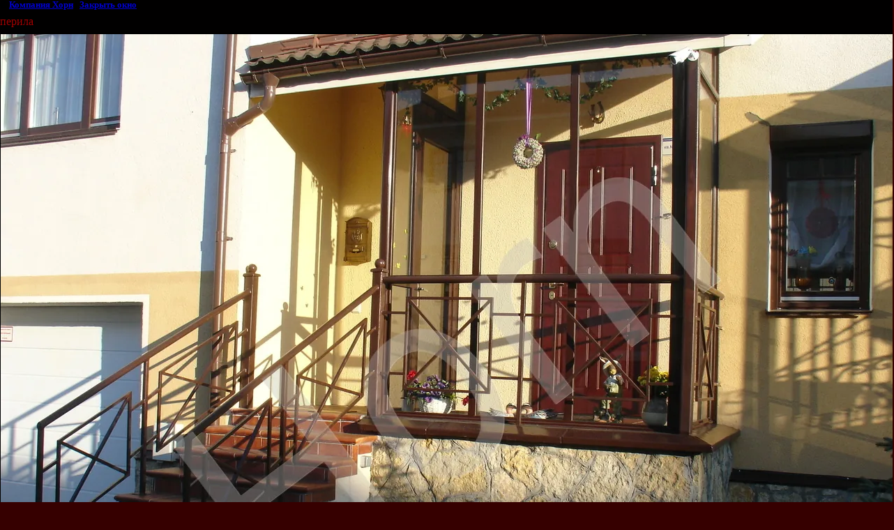

--- FILE ---
content_type: text/html; charset=utf-8
request_url: https://horn3.ru/svarnye_izdeliya1/image/23994108
body_size: 1286
content:
<html>
<head>

            <!-- 46b9544ffa2e5e73c3c971fe2ede35a5 -->
            <script src='/shared/s3/js/lang/ru.js'></script>
            <script src='/shared/s3/js/common.min.js'></script>
        <link rel='stylesheet' type='text/css' href='/shared/s3/css/calendar.css' /><link rel="stylesheet" href="/g/libs/lightgallery-proxy-to-hs/lightgallery.proxy.to.hs.min.css" media="all" async>
<script src="/g/libs/lightgallery-proxy-to-hs/lightgallery.proxy.to.hs.stub.min.js"></script>
<script src="/g/libs/lightgallery-proxy-to-hs/lightgallery.proxy.to.hs.js" async></script>
<link rel="icon" href="/favicon.ico" type="image/x-icon">

<link rel='stylesheet' type='text/css' href='/t/images/__csspatch/10/patch.css'/>

<title>перила | Сварные изделия</title>
<link href="/t/v74/images/styles.css" rel="stylesheet" type="text/css">
<meta name="description" content="перила | Сварные изделия">
<meta name="keywords" content="перила | Сварные изделия">
<meta name="robots" content="all">
<meta name="revisit-after" content="31 days">
<meta http-equiv="Content-Type" content="text/html; charset=UTF-8">
<meta name="viewport" content="width=device-width, initial-scale=1.0, maximum-scale=1.0, user-scalable=no">
</head>

<body bgcolor="#ffffff" text="#000000">

<style>
body, td { font-size:13px; font-family:verdana; }
img { border: 1px solid #c0c0c0; max-width: 100%;width: auto;height: auto;}
a.back { font-weight: bold; color: #0000cc; text-decoration: underline; }
</style>


&copy; <a class="back" href="http://horn3.ru/">Компания Хорн</a> | <a class="back" href="javascript:window.close();">Закрыть окно</a> 

<h3>перила</h3>

<img style="border: 1px solid black" src="/d/dsc02857.jpg">

<br><br clear=all>



<br><br clear=all>

&copy; <a class="back" href="http://horn3.ru/">Компания Хорн</a>
<br><br clear=all>


<!-- assets.bottom -->
<!-- </noscript></script></style> -->
<script src="/my/s3/js/site.min.js?1769681696" ></script>
<script src="/my/s3/js/site/defender.min.js?1769681696" ></script>
<script src="https://cp.onicon.ru/loader/53c8cdf672d22cec090000e0.js" data-auto async></script>
<script >/*<![CDATA[*/
var megacounter_key="7f80041eadbbea651e9a0c6d97ff20a2";
(function(d){
    var s = d.createElement("script");
    s.src = "//counter.megagroup.ru/loader.js?"+new Date().getTime();
    s.async = true;
    d.getElementsByTagName("head")[0].appendChild(s);
})(document);
/*]]>*/</script>
<script >/*<![CDATA[*/
$ite.start({"sid":124340,"vid":124838,"aid":8505,"stid":1,"cp":21,"active":true,"domain":"horn3.ru","lang":"ru","trusted":false,"debug":false,"captcha":3,"onetap":[{"provider":"vkontakte","provider_id":"51961406","code_verifier":"yFw3UNzNjOEmGTOTYTc2zNxzYMUNYUwhhIDMYm1RODz"}]});
/*]]>*/</script>
<!-- /assets.bottom -->
</body>
</html>

--- FILE ---
content_type: text/css
request_url: https://horn3.ru/t/images/__csspatch/10/patch.css
body_size: 18465
content:



/* styles from patch.css */

.widget-26 { background: url("[data-uri]") left 50% bottom 0px / auto auto no-repeat; color: #ff8b1f;}
.widgetsocial-104 .vk .wg-soc-icon { background: url("[data-uri]") left 50% top 50% / cover no-repeat;}
.widgetsocial-104 .fb .wg-soc-icon { background: url("[data-uri]") left 50% top 50% / cover no-repeat;}
.widgetsocial-104 .tw .wg-soc-icon { background: url("[data-uri]") left 50% top 50% / cover no-repeat;}
.widgetsocial-104 .google .wg-soc-icon { background: url("[data-uri]") left 50% top 50% / cover no-repeat;}
.widgetsocial-104 .ins .wg-soc-icon { background: url("[data-uri]") left 50% top 50% / cover no-repeat;}
.widgetsocial-104 .ok .wg-soc-icon { background: url("[data-uri]") left 50% top 50% / cover no-repeat;}
.widgetsocial-104 .mail .wg-soc-icon { background: url("[data-uri]") left 50% top 50% / cover no-repeat;}
.widgetsocial-104 .pin .wg-soc-icon { background: url("[data-uri]") left 50% top 50% / cover no-repeat;}
.widgetsocial-104 .lj .wg-soc-icon { background: url("[data-uri]") left 50% top 50% / cover no-repeat;}
.widgetsocial-104 .my .wg-soc-icon { background: url("[data-uri]") left 50% top 50% / cover no-repeat;}
.widgetsocial-104 .youtube .wg-soc-icon { background: url("[data-uri]") left 50% top 50% / cover no-repeat;}
.widgetsocial-104 .telegram .wg-soc-icon { background: url("[data-uri]") left 50% top 50% / cover no-repeat;}
.widgetsocial-104 .whatsapp .wg-soc-icon { background: url("[data-uri]") left 50% top 50% / cover no-repeat;}
.text-3 { color: #ff5100; background: url("[data-uri]") left 50% bottom 0px / auto auto no-repeat;}
.widget-146 { background: #ff8b1f;}
.widget-146:hover, 
.widget-146.hover, 
.widget-146.active { background: #ff9a42;}
.widgetsocial-179 .vk .wg-soc-icon { background: url("[data-uri]") left 50% top 50% / 24px no-repeat;}
.widgetsocial-179 .fb .wg-soc-icon { background: url("[data-uri]") left 50% top 50% / 28px no-repeat;}
.widgetsocial-179 .tw .wg-soc-icon { background: url("[data-uri]") left 50% top 50% / 24px no-repeat;}
.widgetsocial-179 .google .wg-soc-icon { background: url("[data-uri]") left 50% top 50% / 26px no-repeat;}
.widgetsocial-179 .ins .wg-soc-icon { background: url("[data-uri]") left 50% top 50% / 28px no-repeat;}
.widgetsocial-179 .ok .wg-soc-icon { background: url("[data-uri]") left 50% top 50% / 28px no-repeat;}
.widgetsocial-179 .mail .wg-soc-icon { background: url("[data-uri]") left 50% top 50% / 26px no-repeat;}
.widgetsocial-179 .pin .wg-soc-icon { background: url("[data-uri]") left 50% top 50% / 26px no-repeat;}
.widgetsocial-179 .lj .wg-soc-icon { background: url("[data-uri]") left 50% top 50% / 26px no-repeat;}
.widgetsocial-179 .my .wg-soc-icon { background: url("[data-uri]") left 50% top 50% / 26px no-repeat;}
.widgetsocial-179 .youtube .wg-soc-icon { background: url("[data-uri]") left 50% top 50% / 28px no-repeat;}
.widgetsocial-179 .telegram .wg-soc-icon { background: url("[data-uri]") left 50% top 50% / 28px no-repeat;}
.widgetsocial-179 .whatsapp .wg-soc-icon { background: url("[data-uri]") left 50% top 50% / 28px no-repeat;}
.up-180 .icon { background: url("[data-uri]") left 50% top 50% / cover no-repeat;}
.menu-181 .menu-scroll > ul ul > li > a:hover, 
.menu-181 .menu-scroll > ul ul > li > a.hover, 
.menu-181 .menu-scroll > ul ul > li > a.active { color: #ff5100;}
.menu-181 .menu-scroll > ul > li.menu-item > a:hover, 
.menu-181 .menu-scroll > ul > li.menu-item > a.hover, 
.menu-181 .menu-scroll > ul > li.menu-item > a.active { color: #ff5100; -webkit-box-shadow: inset 0px -1px 0px  0px #ff5100; -moz-box-shadow: inset 0px -1px 0px  0px #ff5100; box-shadow: inset 0px -1px 0px  0px #ff5100;}
.schedule-183 .text_body { color: #ff5100;}
.search-202 button { background: url("[data-uri]") left 50% top 50% / cover no-repeat;}
.path a { color: #ff5100;}
.widget-181 { background: url("[data-uri]") left 0px bottom 0px / auto auto no-repeat;}
.content-206 a { color: #ff5100;}
.form-101 .form__header { color: #ffd28a;}
.form-101 .form-text input { -webkit-box-shadow: inset 0px -1px 0px  0px #ff8b1f; -moz-box-shadow: inset 0px -1px 0px  0px #ff8b1f; box-shadow: inset 0px -1px 0px  0px #ff8b1f;}
.form-101 .form-textarea textarea { -webkit-box-shadow: inset 0px -1px 0px  0px #ff8b1f; -moz-box-shadow: inset 0px -1px 0px  0px #ff8b1f; box-shadow: inset 0px -1px 0px  0px #ff8b1f;}
.form-101 .form-submit button { background: #ff8b1f;}
.form-101 .form-submit button:hover, 
.form-101 .form-submit button.hover, 
.form-101 .form-submit button.active { background: #ff9a42;}
.form-101 .form-captcha input { -webkit-box-shadow: inset 0px -1px 0px  0px #ff8b1f; -moz-box-shadow: inset 0px -1px 0px  0px #ff8b1f; box-shadow: inset 0px -1px 0px  0px #ff8b1f;}
.form-101 .form-captcha button { background: #ff8b1f;}
.form-101 .form-captcha button:hover, 
.form-101 .form-captcha button.hover, 
.form-101 .form-captcha button.active { background: #ff9a42;}
.email-59 .text_body { color: #ffd28a;}
body { background: #121212;}
.block-19 { background: linear-gradient(#121212, #121212);}

@media all and (max-width: 960px) {
	.widget-26 { background: none;}
	.form-101 .form-text input { color: #ffffff;}
	.form-101 .form-textarea textarea { color: #ffffff;}
	.form-101 .form-captcha input { color: #ffffff;}
	.widget-25 { background: #121212;}
	.wrapper { background: none;}

}

@media all and (max-width: 768px) {
	.block-19 { background: linear-gradient(#121212, #121212), repeating-linear-gradient(to right,rgba(255, 106, 0, 0) 50%,#ffffff 3000%);}

}

@media all and (max-width: 640px) {
	.block-19 { background: none;}

}
.side-panel .menu-181 .menu-scroll > ul ul > li > a:hover, 
.side-panel .menu-181 .menu-scroll > ul ul > li > a.hover, 
.side-panel .menu-181 .menu-scroll > ul ul > li > a.active { color: #ff5100;}
.side-panel .menu-181 .menu-scroll > ul > li.menu-item > a:hover, 
.side-panel .menu-181 .menu-scroll > ul > li.menu-item > a.hover, 
.side-panel .menu-181 .menu-scroll > ul > li.menu-item > a.active { color: #ff5100;}
.side-panel .menu-181 .menu-scroll > ul > li.menu-item > a:active, 
.side-panel .menu-181 .menu-scroll > ul > li.menu-item > a.active { -webkit-box-shadow: inset 0px 0px 0px  0px #ff5100; -moz-box-shadow: inset 0px 0px 0px  0px #ff5100; box-shadow: inset 0px 0px 0px  0px #ff5100;}


/* styles from title.patch.css */
 .title-page .widget-26 { background:url("[data-uri]") left 50% bottom 0px / auto auto no-repeat; color:#ff8b1f; }

 .title-page .widgetsocial-104 .vk .wg-soc-icon { background:url("[data-uri]") left 50% top 50% / cover no-repeat; }

 .title-page .widgetsocial-104 .fb .wg-soc-icon { background:url("[data-uri]") left 50% top 50% / cover no-repeat; }

 .title-page .widgetsocial-104 .tw .wg-soc-icon { background:url("[data-uri]") left 50% top 50% / cover no-repeat; }

 .title-page .widgetsocial-104 .google .wg-soc-icon { background:url("[data-uri]") left 50% top 50% / cover no-repeat; }

 .title-page .widgetsocial-104 .ins .wg-soc-icon { background:url("[data-uri]") left 50% top 50% / cover no-repeat; }

 .title-page .widgetsocial-104 .ok .wg-soc-icon { background:url("[data-uri]") left 50% top 50% / cover no-repeat; }

 .title-page .widgetsocial-104 .mail .wg-soc-icon { background:url("[data-uri]") left 50% top 50% / cover no-repeat; }

 .title-page .widgetsocial-104 .pin .wg-soc-icon { background:url("[data-uri]") left 50% top 50% / cover no-repeat; }

 .title-page .widgetsocial-104 .lj .wg-soc-icon { background:url("[data-uri]") left 50% top 50% / cover no-repeat; }

 .title-page .widgetsocial-104 .my .wg-soc-icon { background:url("[data-uri]") left 50% top 50% / cover no-repeat; }

 .title-page .widgetsocial-104 .youtube .wg-soc-icon { background:url("[data-uri]") left 50% top 50% / cover no-repeat; }

 .title-page .widgetsocial-104 .telegram .wg-soc-icon { background:url("[data-uri]") left 50% top 50% / cover no-repeat; }

 .title-page .widgetsocial-104 .whatsapp .wg-soc-icon { background:url("[data-uri]") left 50% top 50% / cover no-repeat; }

 .title-page .phones-142 .icon { background:url("[data-uri]") left 50% top 50% / 26px no-repeat #ff8b1f; }

 .title-page .text-3 { color:#ff5100; background:url("[data-uri]") left 50% bottom 0px / auto auto no-repeat; }

 .title-page .widget-146 { background:#ff8b1f; }

 .title-page .widget-146:hover,.title-page .widget-146.hover,.title-page .widget-146.active { background:#ff9a42; }

 .title-page .blocklist-171 .title { color:#ff8b1f; }

 .title-page .blocklist-176 .header_text { color:#ffd28a; }

 .title-page .blocklist-176 .all-in_header { color:#ffd28a; }

 .title-page .blocklist-176 .all { color:#ff5100; }

 .title-page .blocklist-176 .prev { background:url("[data-uri]") left 50% top 50% / cover no-repeat; }

 .title-page .blocklist-176 .next { background:url("[data-uri]") left 50% top 50% / cover no-repeat; }

 .title-page .widgetsocial-179 .vk .wg-soc-icon { background:url("[data-uri]") left 50% top 50% / 24px no-repeat; }

 .title-page .widgetsocial-179 .fb .wg-soc-icon { background:url("[data-uri]") left 50% top 50% / 28px no-repeat; }

 .title-page .widgetsocial-179 .tw .wg-soc-icon { background:url("[data-uri]") left 50% top 50% / 24px no-repeat; }

 .title-page .widgetsocial-179 .google .wg-soc-icon { background:url("[data-uri]") left 50% top 50% / 26px no-repeat; }

 .title-page .widgetsocial-179 .ins .wg-soc-icon { background:url("[data-uri]") left 50% top 50% / 28px no-repeat; }

 .title-page .widgetsocial-179 .ok .wg-soc-icon { background:url("[data-uri]") left 50% top 50% / 28px no-repeat; }

 .title-page .widgetsocial-179 .mail .wg-soc-icon { background:url("[data-uri]") left 50% top 50% / 26px no-repeat; }

 .title-page .widgetsocial-179 .pin .wg-soc-icon { background:url("[data-uri]") left 50% top 50% / 26px no-repeat; }

 .title-page .widgetsocial-179 .lj .wg-soc-icon { background:url("[data-uri]") left 50% top 50% / 26px no-repeat; }

 .title-page .widgetsocial-179 .my .wg-soc-icon { background:url("[data-uri]") left 50% top 50% / 26px no-repeat; }

 .title-page .widgetsocial-179 .youtube .wg-soc-icon { background:url("[data-uri]") left 50% top 50% / 28px no-repeat; }

 .title-page .widgetsocial-179 .telegram .wg-soc-icon { background:url("[data-uri]") left 50% top 50% / 28px no-repeat; }

 .title-page .widgetsocial-179 .whatsapp .wg-soc-icon { background:url("[data-uri]") left 50% top 50% / 28px no-repeat; }

 .title-page .up-180 .icon { background:url("[data-uri]") left 50% top 50% / cover no-repeat; }

 .title-page .menu-181 .menu-scroll > ul ul > li > a:hover,.title-page .menu-181 .menu-scroll > ul ul > li > a.hover,.title-page .menu-181 .menu-scroll > ul ul > li > a.active { color:#ff5100; }

 .title-page .menu-181 .menu-scroll > ul > li.menu-item > a:hover,.title-page .menu-181 .menu-scroll > ul > li.menu-item > a.hover,.title-page .menu-181 .menu-scroll > ul > li.menu-item > a.active { color:#ff5100; -webkit-box-shadow:inset 0px -1px 0px 0px #ff5100; -moz-box-shadow:inset 0px -1px 0px 0px #ff5100; box-shadow:inset 0px -1px 0px 0px #ff5100; }

 .title-page .schedule-183 .text_body { color:#ff5100; }

 .title-page .blocklist-185 .img-convert { background:#ff5100; }

 .title-page .blocklist-185 .title:hover,.title-page .blocklist-185 .title.hover,.title-page .blocklist-185 .title.active { color:#ffd28a; }

 .title-page .blocklist-185 .more > a { color:#ff5100; -webkit-box-shadow:inset 0px -1px 0px 0px #ff5100; -moz-box-shadow:inset 0px -1px 0px 0px #ff5100; box-shadow:inset 0px -1px 0px 0px #ff5100; }

 .title-page .blocklist-185 .more > a:hover,.title-page .blocklist-185 .more > a.hover,.title-page .blocklist-185 .more > a.active { color:#ff8b1f; }

 .title-page .blocklist-187 .header_text { color:#ff5100; }

 .title-page .blocklist-187 .all-in_header { color:#ffd28a; }

 .title-page .blocklist-187 .text { background:#ff5100; }

 .title-page .blocklist-187 .title { background:#ff5100; color:#ffd28a; }

 .title-page .blocklist-187 .more { background:#ff5100; }

 .title-page .blocklist-187 .more > a { color:#ffd28a; }

 .title-page .blocklist-187 .prev { background:url("[data-uri]") left 50% top 50% / cover no-repeat; }

 .title-page .blocklist-187 .next { background:url("[data-uri]") left 50% top 50% / cover no-repeat; }

 .title-page .block-77 { background:linear-gradient(to right, rgba(255, 106, 0, 0) 50%, #3b2c20 50%), linear-gradient(rgba(255, 81, 0, 0.8), rgba(255, 81, 0, 0.8)), url("../../images/54492141_2.jpg") left 50% top 50% / cover no-repeat fixed; }

 .title-page .search-202 button { background:url("[data-uri]") left 50% top 50% / cover no-repeat; }

 .title-page .form-101 .form__header { color:#ffd28a; }

 .title-page .form-101 .form-text input { -webkit-box-shadow:inset 0px -1px 0px 0px #ff8b1f; -moz-box-shadow:inset 0px -1px 0px 0px #ff8b1f; box-shadow:inset 0px -1px 0px 0px #ff8b1f; }

 .title-page .form-101 .form-textarea textarea { -webkit-box-shadow:inset 0px -1px 0px 0px #ff8b1f; -moz-box-shadow:inset 0px -1px 0px 0px #ff8b1f; box-shadow:inset 0px -1px 0px 0px #ff8b1f; }

 .title-page .form-101 .form-submit button { background:#ff8b1f; }

 .title-page .form-101 .form-submit button:hover,.title-page .form-101 .form-submit button.hover,.title-page .form-101 .form-submit button.active { background:#ff9a42; }

 .title-page .form-101 .form-captcha input { -webkit-box-shadow:inset 0px -1px 0px 0px #ff8b1f; -moz-box-shadow:inset 0px -1px 0px 0px #ff8b1f; box-shadow:inset 0px -1px 0px 0px #ff8b1f; }

 .title-page .form-101 .form-captcha button { background:#ff8b1f; }

 .title-page .form-101 .form-captcha button:hover,.title-page .form-101 .form-captcha button.hover,.title-page .form-101 .form-captcha button.active { background:#ff9a42; }

 .title-page .email-59 .text_body { color:#ffd28a; }

 .title-page .editable_block-135 .header { color:#ffd28a; }

 .title-page .editable_block-135 .more > a { color:#ffd28a; }

 .title-page body { background:#121212; }

 .title-page .block-19 { background:linear-gradient(#121212, #121212); }

 .title-page .block-49 { background:linear-gradient(to right, rgba(255, 106, 0, 0) 50%, #3b2c20 50%), linear-gradient(rgba(18, 18, 18, 0.7), rgba(18, 18, 18, 0.7)), url("../../images/54492141_2.jpg") left 50% top 50% / cover no-repeat fixed; }

 @media all and (max-width:960px) { .title-page .widget-26 { background:none; }

 .title-page .widget-160 { background:rgba(255, 81, 0, 0.9); }

 .title-page .block-77 { background:linear-gradient(#242424, #242424); }

 .title-page .form-101 .form-text input { color:#fff; }

 .title-page .form-101 .form-textarea textarea { color:#fff; }

 .title-page .form-101 .form-captcha input { color:#fff; }

 .title-page .widget-122 { background:rgba(18, 18, 18, 0.9); }

 .title-page .widget-25 { background:#121212; }

 .title-page .block-49 { background:linear-gradient(#242424, #242424); }

 .title-page .wrapper { background:none; }

 }

 @media all and (max-width:768px) { .title-page .block-19 { background:linear-gradient(#121212, #121212), repeating-linear-gradient(to right, rgba(255, 106, 0, 0) 50%, #fff 3000%); }

 }

 @media all and (max-width:640px) { .title-page .block-19 { background:none; }

 }

 .title-page .side-panel .menu-181 .menu-scroll > ul ul > li > a:hover,.title-page .side-panel .menu-181 .menu-scroll > ul ul > li > a.hover,.title-page .side-panel .menu-181 .menu-scroll > ul ul > li > a.active { color:#ff5100; }

 .title-page .side-panel .menu-181 .menu-scroll > ul > li.menu-item > a:hover,.title-page .side-panel .menu-181 .menu-scroll > ul > li.menu-item > a.hover,.title-page .side-panel .menu-181 .menu-scroll > ul > li.menu-item > a.active { color:#ff5100; }

 .title-page .side-panel .menu-181 .menu-scroll > ul > li.menu-item > a:active,.title-page .side-panel .menu-181 .menu-scroll > ul > li.menu-item > a.active { -webkit-box-shadow:inset 0px 0px 0px 0px #ff5100; -moz-box-shadow:inset 0px 0px 0px 0px #ff5100; box-shadow:inset 0px 0px 0px 0px #ff5100; }



--- FILE ---
content_type: text/css
request_url: https://horn3.ru/t/v74/images/styles.css
body_size: 2199
content:
@charset "utf-8";
/* Style ver 2.0.1 */

div, span, object, h1, h2, h3, h4, h5, h6, p, em, font, img, small, strong, b, u, i, center, ol, ul, li, fieldset, label, 
table, caption, tbody, tr, th, td, dl, dt, form, body, html { margin: 0; padding: 0; border: 0; outline: 0;  font-size: 1em; }
td { vertical-align: top; }

h1 { padding: 22px 0 12px 0; font: normal 20px Arial, Helvetica, sans-serif; color: #fff; }
h2,h3,h4,h5,h6 { padding: 10px 0; font-weight: normal; color: #a20000; }
h2 { font-size: 18px; }
h3 { font-size: 16px; }
h4 { font-size: 14px; }
h5,h6 { font-size: 12px; }

table.table0 { border-collapse: collapse; }
table.table0 td { padding:5px; border: none; }

table.table1 { border-collapse: collapse; }
table.table1 tr:hover { background: #aaa; }
table.table1 td { padding:5px; border: 1px solid #91949a; }

table.table2 { border-collapse: collapse; }
table.table2 tr:hover { background: #aaa; }
table.table2 td { padding:5px; border: 1px solid #91949a; }
table.table2 th { padding:8px 5px; border: 1px solid #91949a; background-color: #290704; color: #ccc; text-align: left; }

a { color: #a20000; }
a:hover { text-decoration: none; }

.clearer { clear: both; font-size: 0; line-height: 0; height: 0; }

body {
	font-size: 100%;
    line-height: 1.125em;
	font-family: Arial;
	background: #360000 url(body-x.gif) top left repeat-x;
}

body, html {
	height: 100%;
	min-width: 990px;
}

#m_box {
	position: relative;
	min-height: 100%;
	_height: 100%;
	background: url(bgz-gy.gif) top center repeat-y;
}

#right-x { position: absolute; top: 0; right: 0; width: 50%; height: 992px; background: url(right-x.gif) top left repeat-x; }

#g_box { position: relative; z-index: 1; padding-bottom: 100px; background: url(bgz-gy.gif) top center repeat-y; }

#t_box { width: 100%; }
	.ls { background: url(left.jpg) top right no-repeat; }
	.ms { width: 990px; }
	.rs { background: url(right.jpg) top left no-repeat; }

#box {
	width: 990px;
	min-height: 992px;
	_height: 992px;
}

#header {
	height: 356px;
	background: url(bgz-tt.jpg) top left no-repeat;
}

#logo { position: absolute; top: 77px; left: 50%; margin-left: -380px; width: 254px; height: 104px; }
	#logo a { display: block; width: 254px; height: 104px; }

#main { width: 990px; background: url(bgz-ct.jpg) top right no-repeat; }
	.left { width: 240px; padding-left: 1px; }
	.content { padding: 0 40px 0 22px; font: normal 12px Tahoma, Geneva, sans-serif; color: #666; }
	.content p { padding: 7px 0; }
	.content ul, .content ol { padding-left: 28px; }

#search { margin: 16px 0 0 24px; }
	.src-tt { font: normal 16px "Trebuchet MS", Arial, Helvetica, sans-serif; color: #dd4d0e; text-indent: 5px; padding-bottom: 4px; }
	.src-frm { background: url(src-txt.gif) top left no-repeat; height: 18px; }
	.src-txt { float: left; width: 156px; height: 18px; border: 0; background:  transparent; font: normal 12px Arial, Helvetica, sans-serif; color: #ccc; padding: 0 8px; }
	.src-sub { float: left; background: url(search_button.gif) top left no-repeat; width: 20px; height: 18px; border: 0; cursor: pointer; }

#menu { width: 239px; margin-top: 44px; }
	#menu dl { width: 239px; }
	#menu dt { width: 239px; padding-bottom: 1px; }
	#menu dt a { display: block; width: 239px; color: #666; text-decoration: none; }
	#menu dt a b { display: block; padding: 7px 15px 6px 45px; width: 179px; font: normal 12px Arial, Helvetica, sans-serif; text-transform: uppercase; }
	#menu dt a:hover, #menu dt.active a { color: #fff; background: #6f0e03 url(menua-t.gif) top left no-repeat; }
	#menu dt a:hover b, #menu dt.active a b { background: url(menua-b.gif) bottom left no-repeat; }

#cont { width: 240px; background: #360b06 url(cont-t.jpg) top left no-repeat; margin-top: 22px; }
	.cont-inr { background: url(cont-b.jpg) bottom left no-repeat; }
	.cont-tt { font: normal 16px/28px Arial, Helvetica, sans-serif; color: #fff; height: 28px; padding-top: 2px; text-indent: 24px; }
	.cont-cn { padding: 25px 27px 35px 27px; font: normal 14px/30px Arial, Helvetica, sans-serif; color: #fff; }
	.cont-cn strong { font: normal 16px Arial, Helvetica, sans-serif; }

#informers { margin-top: 23px; text-align: center; }

#footer { position: absolute; z-index: 1; bottom: 0; _bottom: -1px; left: 0; width: 100%; height: 92px; background: url(bgz-bs.gif) top center no-repeat; }
#footer-inr { position: relative; width: 990px; height: 92px; margin: 0 auto;}

#copyright { position: absolute; top: 50px; left: 38px; width: 300px; font: normal 11px Tahoma, Geneva, sans-serif; color: #999; }
	#copyright a { color: #999; }
	
#fnavi { position: absolute; top: 0; right: 0; height: 30px; }
	#fnavi ul { list-style: none; padding: 0 10px; }
	#fnavi li { display: inline; padding-right: 30px; }
	#fnavi li a { font: normal 11px/30px Tahoma, Geneva, sans-serif; color: #fff; text-decoration: none; text-transform: uppercase; }
	#fnavi li a:hover, #fnavi li.active a { text-decoration: underline; }
	
td.shop-column1 {width:70%; padding-right:10px;}
td.shop-column2 {width:30%;}

h2.shop-product-title {font-size:18px; font-weight:bold;}

div.shop-cart {text-align: right; font-size:10px; text-transform:uppercase; margin-bottom:20px;}
a.shop-cart {font-size:10px; font-family:Tahoma, Geneva, sans-serif; font-weight:bold; text-decoration:none; text-transform:uppercase;}
a.shop-cart:hover {font-size:10px; font-family:Tahoma, Geneva, sans-serif; font-weight:bold; text-decoration:underline; text-transform:uppercase;}

div.shop-path {text-align:left; font-size:10px; text-transform:uppercase; margin-bottom:10px;}
a.shop-path {font-size:10px; font-family:Tahoma, Geneva, sans-serifa; font-weight:bold; text-decoration:none; text-transform:uppercase;}
a.shop-path:hover {font-size:10px; font-family:Tahoma, Geneva, sans-serif; font-weight:bold; text-decoration:underline; text-transform:uppercase;}

div.shop-folders {}
div.shop-folders-title {color:#000000; font-weight:bold; padding:5px; background-color:#e0e0e0;}
div.shop-folders-body {padding:15px; font-size: 11px;}
a.shop-folder {font-size:10px; font-family:Tahoma, Geneva, sans-serif; font-weight:bold; text-decoration:none; text-transform:uppercase;}
a.shop-folder:hover {font-size:10px; font-family:Tahoma, Geneva, sans-serif; font-weight:bold; text-decoration:underline; text-transform:uppercase;}

table.shop-products {font-size:11px; border-collapse:collapse; border-spacing:0px; border:1px solid #cccccc;}
table.shop-products td {padding:5px; border-right:1px solid #cccccc; border-left:1px solid #cccccc; color:#fff;}
td.product-th {padding:5px; background-color:#811E07; font-weight:bold; color:#fff; text-align:center;}
td.product-tb {padding:5px; border-top:1px solid #cccccc; text-align:right;}

div.shop-add-to-cart {padding:5px;}
span.shop-remove-from-cart {cursor:pointer; color:#cc0000; text-decoration:underline;}
span.shop-remove-from-cart:hover {cursor:pointer; color:#cc0000; text-decoration:underline;}

table.stage {font-size:11px;}
td.stage-title {text-transform:uppercase; background-color:#cccccc; padding:7px;}
td.stage-image {padding:5px; text-align:center;}
td.stage-body {padding:10px;}

input.number {border:1px solid #cccccc;}
input.shop-add-to-cart {}
form.nomargin {margin:0;}

form.hidden {margin:0;}

ul.boxes {color:#cccccc; margin:0 0 0 5px; padding:0 0 0 10px;}
	ul.boxes li {margin-bottom:5px;}
	ul.boxes li:hover {margin-bottom:5px;}
	.count{position:absolute; right:38px; bottom:10px;}

--- FILE ---
content_type: text/javascript
request_url: https://counter.megagroup.ru/7f80041eadbbea651e9a0c6d97ff20a2.js?r=&s=1280*720*24&u=https%3A%2F%2Fhorn3.ru%2Fsvarnye_izdeliya1%2Fimage%2F23994108&t=%D0%BF%D0%B5%D1%80%D0%B8%D0%BB%D0%B0%20%7C%20%D0%A1%D0%B2%D0%B0%D1%80%D0%BD%D1%8B%D0%B5%20%D0%B8%D0%B7%D0%B4%D0%B5%D0%BB%D0%B8%D1%8F&fv=0,0&en=1&rld=0&fr=0&callback=_sntnl1769912567070&1769912567070
body_size: 87
content:
//:1
_sntnl1769912567070({date:"Sun, 01 Feb 2026 02:22:47 GMT", res:"1"})